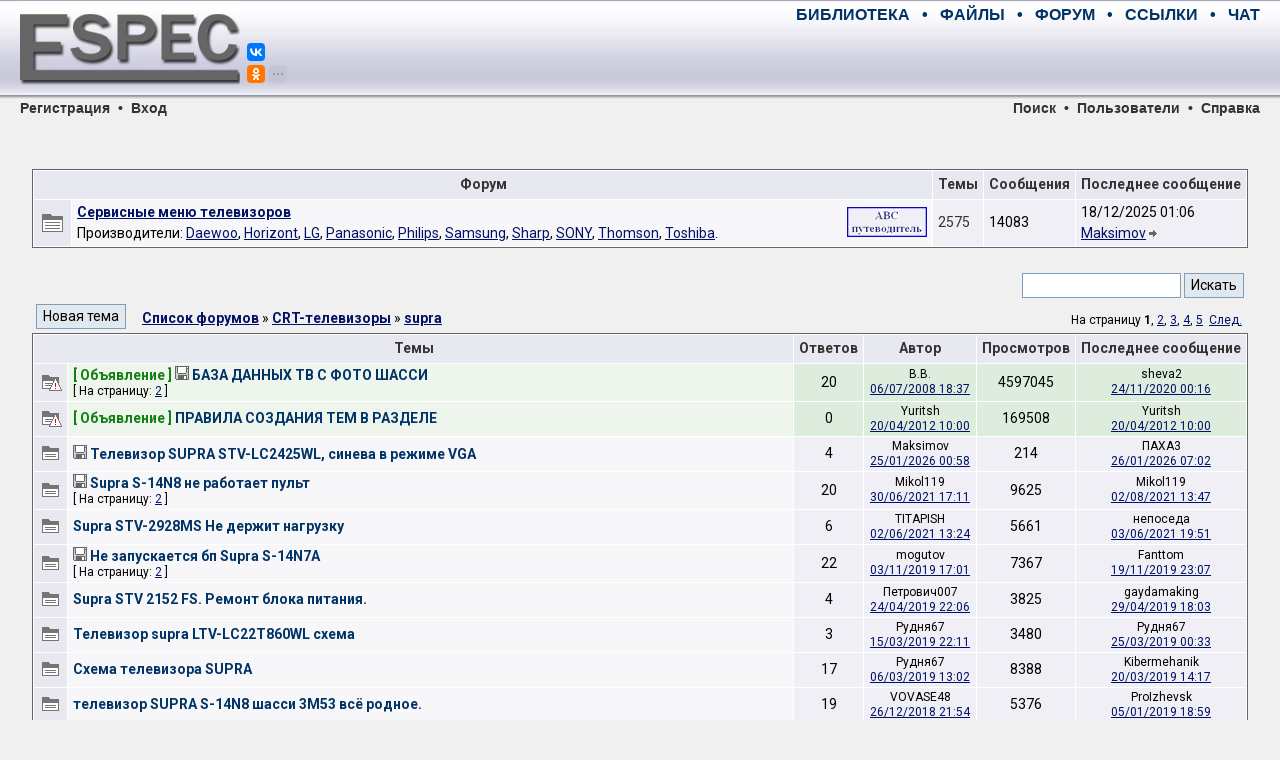

--- FILE ---
content_type: text/html; charset=UTF-8
request_url: https://monitor.espec.ws/section1/supra/
body_size: 12039
content:
<!DOCTYPE HTML PUBLIC "-//W3C//DTD HTML 4.01 Transitional//EN">
<HTML>
<HEAD>
	<META HTTP-EQUIV="Content-Type" CONTENT="text/html; charset=windows-1251">
	<META HTTP-EQUIV="Cache-Control" CONTENT="no-cache">
	<TITLE>Ремонт телевизоров supra</TITLE>
	<META NAME="description" CONTENT="Конференция по ремонту электронной аппаратуры. Место встречи лучших русскоговорящих специалистов. Схемы, справочники, документация, советы мастеров.">
	<META NAME="keywords" CONTENT="электроника, ремонт, сервис, электроприбор, аппаратура, бытовая техника, телевизор, магнитофон, видео, аудио, телефон, компьютер, оргтехника, принтер, сканер, копир, холодильник, микроволновка, форум, конференция, общение, мастер, специалист, схема, даташит, datasheet, прошивка, мануал, транзистор, диод, sony, panasonic, toshiba, philips, akai, erisson, senao, jvc, beko, nokia, daewoo, thomson, samsung, lg, hitachi">
	<META NAME="resource-type" CONTENT="document">
	<META NAME="document-state" CONTENT="dynamic">
	<BASE HREF="https://monitor.espec.ws/">
		<LINK REL="stylesheet" HREF="https://monitor.espec.ws/templates/espec/espec.css?v=1527418686" TYPE="text/css">
	<LINK REL="stylesheet" HREF="https://fonts.googleapis.com/css?family=Roboto:400,400i,700,700i&amp;subset=cyrillic,cyrillic-ext,latin-ext">
	<LINK REL="shortcut icon" HREF="https://monitor.espec.ws/favicon.ico">
	<LINK REL="apple-touch-icon" HREF="https://www.espec.ws/images/apple-touch-icon.png">
</HEAD>

<BODY>

<!--noindex-->
<DIV STYLE="display: none;">
<script>
(function (i, s, o, g, r, a, m) {
	i['GoogleAnalyticsObject'] = r;
	i[r] = i[r]||function() {(i[r].q = i[r].q||[]).push(arguments)}, i[r].l = 1*new Date();
	a = s.createElement(o), m = s.getElementsByTagName(o)[0];
	a.async = 1; a.src = g; m.parentNode.insertBefore(a,m);
})(window, document, 'script', 'https://www.google-analytics.com/analytics.js', 'ga');
ga('create', 'UA-109144-1', 'auto');
ga('send', 'pageview');
</script>

<script async src='https://www.googletagmanager.com/gtag/js?id=G-MFMCR8VBD5'></script>
<script>
  window.dataLayer = window.dataLayer || [];
  function gtag(){dataLayer.push(arguments);}
  gtag('js', new Date());

  gtag('config', 'G-MFMCR8VBD5');
</script>

<script type="text/javascript" >
(function (d, w, c) {
	(w[c] = w[c] || []).push(function() {
		try {
			w.yaCounter2755 = new Ya.Metrika({id:2755, enableAll:true, webvisor:true, type:1});
			w.yaCounter47190990 = new Ya.Metrika({id:47190990, clickmap:true, trackLinks:true, accurateTrackBounce:true, webvisor:true});
		}
		catch(e) { }
	});
	var n = d.getElementsByTagName("script")[0], s = d.createElement("script"), f = function () { n.parentNode.insertBefore(s, n); };
	s.type = "text/javascript";
	s.async = true;
	s.src = "https://mc.yandex.ru/metrika/watch.js";
	if (w.opera == "[object Opera]") {d.addEventListener("DOMContentLoaded", f, false);}
	else { f(); }
})(document, window, "yandex_metrika_callbacks");
</script>
<noscript><div>
<img src="https://mc.yandex.ru/watch/2755" style="position:absolute; left:-9999px;" alt="" />
<img src="https://mc.yandex.ru/watch/47190990" style="position:absolute; left:-9999px;" alt="" />
</div></noscript>

<script type="text/javascript">
new Image().src = "//counter.yadro.ru/hit?r"+escape(document.referrer)+((typeof(screen)=="undefined")?"":
";s"+screen.width+"*"+screen.height+"*"+(screen.colorDepth?screen.colorDepth:screen.pixelDepth))+";u"+escape(document.URL)+
";h"+escape(document.title.substring(0,150))+";"+Math.random();
</script>

<script type="text/javascript">
(function (w, d, c) {
	(w[c] = w[c] || []).push(function() {
		var options = {project: 708382, };
		try {w.top100Counter = new top100(options);}
		catch(e) { }
	});
	var n = d.getElementsByTagName("script")[0], s = d.createElement("script"), f = function () { n.parentNode.insertBefore(s, n); };
	s.type = "text/javascript";
	s.async = true;
	s.src = (d.location.protocol == "https:" ? "https:" : "http:") + "//st.top100.ru/top100/top100.js";
	if (w.opera == "[object Opera]") {d.addEventListener("DOMContentLoaded", f, false);}
	else { f(); }
})(window, document, "_top100q");
</script>
<noscript><div><img src="//counter.rambler.ru/top100.cnt?pid=708382" style="position:absolute; left:-9999px;" alt="Топ-100" /></div></noscript>

<script type="text/javascript">
var _tmr = window._tmr || (window._tmr = []);
_tmr.push({id: "683293", type: "pageView", start: (new Date()).getTime()});
(function (d, w, id) {
	if (d.getElementById(id)) return;
	var ts = d.createElement("script"); ts.type = "text/javascript"; ts.async = true; ts.id = id;
	ts.src = (d.location.protocol == "https:" ? "https:" : "http:") + "//top-fwz1.mail.ru/js/code.js";
	var f = function () {var s = d.getElementsByTagName("script")[0]; s.parentNode.insertBefore(ts, s);};
	if (w.opera == "[object Opera]") { d.addEventListener("DOMContentLoaded", f, false); } else { f(); }
})(document, window, "topmailru-code");
</script>
<noscript><div><img src="//top-fwz1.mail.ru/counter?id=683293;js=na" style="border:0;position:absolute;left:-9999px;" alt="" /></div></noscript>
</DIV>
<!--/noindex-->
<script>window.yaContextCb=window.yaContextCb||[]</script>
<script src="https://yandex.ru/ads/system/context.js" async></script>
<script>window.yaContextCb.push(() => {Ya.Context.AdvManager.render({"blockId": "R-A-2755-28", "type": "fullscreen", "platform": "desktop"})})</script>
<script src="https://cdn.adfinity.pro/code/3578/adfinity.js" async></script>
<script>(function(undefined){var scriptFilesLoaded=false,files=[],timer=setInterval(function(){try{files=[adfinity];if(files.indexOf(undefined)<0){scriptFilesLoaded=true;clearInterval(timer);adfinity.launchBlock(9840); }}catch(e){} },200); })();</script>
<script>(function(undefined){var scriptFilesLoaded=false,files=[],timer=setInterval(function(){try{files=[adfinity];if(files.indexOf(undefined)<0){scriptFilesLoaded=true;clearInterval(timer);adfinity.launchBlock(9841); }}catch(e){} },200); })();</script>

<div style="position:relative; width:100%; height:100px; min-width:768px; margin:0; padding:0; background-image:url(https://www.espec.ws/images/bg_top.gif)">
<div style="position:absolute; left:20px; width:220px; height:100px; margin:0; padding:0;">
	<a title="ESpec - мир электроники для профессионалов" href="https://www.espec.ws">
	<img src="https://www.espec.ws/images/logo.jpg" alt="ESpec - мир электроники для профессионалов" width="220px" height="100px" hspace="0" vspace="0" border="0">
	</a>
	<div style="position:absolute; left:227px; top:0px; width:50px; z-index:10">
		<script src="https://yastatic.net/share2/share.js" async="async" charset="utf-8"></script>
		<div style="position:absolute; top:43px" class="ya-share2" data-services="vkontakte,facebook" data-size="s"></div>
		<div style="position:absolute; top:65px" class="ya-share2" data-services="gplus,odnoklassniki,moimir,twitter,telegram" data-limit="1" data-size="s" data-copy="hidden"></div>
	</div>
</div>
<div class="menumain" style="position:absolute; left:270px; right:20px; top:0; height:30px; margin:0; padding:0; text-align:right; line-height:30px;">
	<a title="Библиотека мастера" class="menumain" href="https://library.espec.ws">БИБЛИОТЕКА</a>
	&nbsp;&nbsp;•&nbsp;&nbsp;
	<a title="Крупнейший файловый архив по электронике" class="menumain" href="https://archive.espec.ws">ФАЙЛЫ</a>
	&nbsp;&nbsp;•&nbsp;&nbsp;
	<a title="Конференция по ремонту" class="menumain" href="https://monitor.espec.ws">ФОРУМ</a>
	&nbsp;&nbsp;•&nbsp;&nbsp;
	<a title="Полезные ссылки интернета" class="menumain" href="https://monitor.espec.ws/links.php">ССЫЛКИ</a>
	&nbsp;&nbsp;•&nbsp;&nbsp;
	<a title="Живое общение" class="menumain" href="https://monitor.espec.ws/chat.php">ЧАТ</a>
</div>
<div style="position:absolute; left:270px; right:20px; top:30px; height:60px; margin:0; padding:0; text-align:right;">
<script async src="//pagead2.googlesyndication.com/pagead/js/adsbygoogle.js"></script>
<ins class="adsbygoogle"
     style="display:inline-block;width:468px;height:60px"
     data-ad-client="ca-pub-5799509402724012"
     data-ad-slot="6216192412"></ins>
<script>
(adsbygoogle = window.adsbygoogle || []).push({});
</script><div id='beacon_98cf18f7e5' style='position: absolute; left: 0px; top: 0px; visibility: hidden;'><img src='https://www.espec.ws/banex/www/delivery/lg.php?bannerid=23&amp;campaignid=2&amp;zoneid=8&amp;loc=https%3A%2F%2Fmonitor.espec.ws%2Fviewforum.php%3Fforum%3D1%26tag%3Dsupra&amp;cb=98cf18f7e5' width='0' height='0' alt='' style='width: 0px; height: 0px;' /></div></div>
</div>

<div class="menusection" style="position:relative; width:100%; height:16px; min-width:768px; margin:0; padding:0; line-height:16px;">
<div style="position:absolute; left:20px; margin:0; padding:0;"><a class="menusection" href="profile.php?mode=register">Регистрация</a> &nbsp;•&nbsp; <a class="menusection" href="login.php?redirect=viewforum.php&amp;forum=1&amp;tag=supra">Вход</a></div>
<div style="position:absolute; right:20px; top:0; margin:0; padding:0; text-align:right;"><a class="menusection" href="https://monitor.espec.ws/sch/">Поиск</a> &nbsp;•&nbsp; <a class="menusection" href="https://monitor.espec.ws/users/list.html">Пользователи</a> &nbsp;•&nbsp; <a class="menusection" title="Правила и FAQ" href="https://monitor.espec.ws/info/rules.html">Справка</a></div>
</div>

<br>

<div style="display:block; width:95%; margin:auto; padding:0">
<div style="text-align:center">
<div id="yandex_rtb_R-A-2755-3" style="display:inline-block;max-height:200px"></div>
</div>
<script type="text/javascript">
    (function(w, d, n, s, t) {
        w[n] = w[n] || [];
        w[n].push(function() {
            Ya.Context.AdvManager.render({
                blockId: "R-A-2755-3",
                renderTo: "yandex_rtb_R-A-2755-3",
                statId: 2001,
                async: true
            });
        });
        t = d.getElementsByTagName("script")[0];
        s = d.createElement("script");
        s.type = "text/javascript";
        s.src = "//an.yandex.ru/system/context.js";
        s.async = true;
        t.parentNode.insertBefore(s, t);
    })(this, this.document, "yandexContextAsyncCallbacks");
</script><div id='beacon_6f10552cda' style='position: absolute; left: 0px; top: 0px; visibility: hidden;'><img src='https://www.espec.ws/banex/www/delivery/lg.php?bannerid=36&amp;campaignid=9&amp;zoneid=13&amp;loc=https%3A%2F%2Fmonitor.espec.ws%2Fviewforum.php%3Fforum%3D1%26tag%3Dsupra&amp;cb=6f10552cda' width='0' height='0' alt='' style='width: 0px; height: 0px;' /></div></div>

<br>

<table align="center" width="95%" border="0" cellspacing="0" cellpadding="0">
<tr><td align="center"><!-- <h1>CRT-телевизоры supra</h1> -->
<br>
<TABLE WIDTH="100%" BORDER="0" CELLPADDING="2" CELLSPACING="1" CLASS="forumline">
	<tr>
	<th colspan=2 nowrap>Форум</th>
	<th nowrap>&nbsp;<A HREF="http://monitor.espec.ws/topics/" STYLE="color: #333333; text-decoration: none; cursor: text;">Темы</A>&nbsp;</th>
	<th nowrap>&nbsp;Сообщения&nbsp;</th>
	<th nowrap>&nbsp;Последнее сообщение&nbsp;</th>
	</tr>
	<tr align=center class=postbody>
	<th><img src="templates/espec/images/folder_big.gif" width=33 height=18 VSPACE="10"></th>
	<td align=left class=row1 width=100%><a href="viewforum.php?f=23"><b><a href="viewforum.php?f=23">Сервисные меню телевизоров</a></b></a><BR><A href="http://monitor.espec.ws/section23/topic87556.html"><img src="http://monitor.espec.ws/images/tv_service.png" alt="Вход в сервис ТВ - справочная база" width=80 height=30 border=0 style="text-align: justify; float: right; margin-top: -16px;"></A>
Производители:
<A HREF="http://monitor.espec.ws/section23/daewoo/">Daewoo</A>,
<A HREF="http://monitor.espec.ws/section23/horizont/">Horizont</A>, 
<A HREF="http://monitor.espec.ws/section23/lg/">LG</A>,
<A HREF="http://monitor.espec.ws/section23/panasonic/">Panasonic</A>,
<A HREF="http://monitor.espec.ws/section23/philips/">Philips</A>,
<A HREF="http://monitor.espec.ws/section23/samsung/">Samsung</A>,
<A HREF="http://monitor.espec.ws/section23/sharp/">Sharp</A>,
<A HREF="http://monitor.espec.ws/section23/sony/">SONY</A>,
<A HREF="http://monitor.espec.ws/section23/thomson/">Thomson</A>,
<A HREF="http://monitor.espec.ws/section23/toshiba/">Toshiba</A>.</td>
	<td class=row2><A HREF="" STYLE="color: #333333; text-decoration: none; cursor: text;">2575</A></td>
	<td class=row2>14083</td>
	<td class=row2>18/12/2025 01:06<br /><a href="profile.php?mode=viewprofile&amp;u=52616">Maksimov</a> <a href="viewtopic.php?p=2732522#2732522"><img src="templates/espec/images/icon_latest_reply.gif" border="0" alt="Посмотреть последнее сообщение" title="Посмотреть последнее сообщение" /></a></td>
	</tr>
</TABLE>
<BR>
<table width="100%" cellspacing="2" cellpadding="2" border="0">
	<form method=post action="https://monitor.espec.ws/sch/result.html">
	<tr align="right">
	<td colspan="6">
		<input type=hidden name=search_forum value="1">
		<input type=hidden name=show_results value=topics>
		<input type=hidden name=search_terms value=any>
		<input type=hidden name=search_fields value=subjonly>
		<input type=text name=search_keywords size=20 maxlength=150 title="Быстрый поиск по разделу" class="textformmain">&nbsp;<input title="Быстрый поиск по разделу" type=submit name=submit value="Искать" class="buttonmain">
	</td>
	</tr>
	</form>
	<tr>
	<td valign="bottom" width="100px"><input onclick="self.location.href='https://monitor.espec.ws/section1/create.html'" type=button value="Новая тема" class="buttonmain">&nbsp;</td>
	<td valign="bottom"><a class="topictitle" href="https://monitor.espec.ws/">Список форумов</a> » <a class="topictitle" href="https://monitor.espec.ws/section1/">CRT-телевизоры</a> » <a class=topictitle href="https://monitor.espec.ws/section1/supra/">supra</a></td>
	<td valign="bottom" class="gensmall" align="right" nowrap>
	На страницу <b>1</b>, <a href="https://monitor.espec.ws/section1/supra/list30.html">2</a>, <a href="https://monitor.espec.ws/section1/supra/list60.html">3</a>, <a href="https://monitor.espec.ws/section1/supra/list90.html">4</a>, <a href="https://monitor.espec.ws/section1/supra/list120.html">5</a>&nbsp;&nbsp;<a href="https://monitor.espec.ws/section1/supra/list30.html">След.</a>	</td>
	</tr>
</table>
<table border=0 cellpadding=2 cellspacing=1 width=100% class=forumline>
	<tr>
	<th width=100% colspan=2><A HREF="https://monitor.espec.ws/topics/section1/" STYLE="color: #333333; text-decoration: none; cursor: text;">Темы</A></th>
	<th width=50>&nbsp;Ответов&nbsp;</th>
	<th width=100>&nbsp;Автор&nbsp;</th>
	<th width=50>&nbsp;Просмотров&nbsp;</th>
	<th nowrap>&nbsp;Последнее сообщение&nbsp;</th>
	</tr>
	<tr align="center" class="postbody">
	<th width=1%><img src="templates/espec/images/folder_announce.gif" width=29 height=25 border=0></th>
	<td align="left" class=row1_announce style="line-height:1.25"><span style="font-weight:bold;color:#108010">[ Объявление ]</span> <img src="images/icon_clip.gif" alt="" border="0" />  <a class="linkelement" href="https://monitor.espec.ws/section1/topic105747.html"><b>БАЗА ДАННЫХ ТВ С ФОТО ШАССИ</b></a><div class="small"> [ На страницу: <a href="https://monitor.espec.ws/section1/topic105747p20.html">2</a> ] </div></td>
	<td align="center" class=row2_announce>20</td>
	<td nowrap align="center" class=row2_announce style="font-size:12px; line-height:1.25">B.B.<br><a href="https://monitor.espec.ws/section1/topic105747.html">06/07/2008 18:37</a></td>
	<td align="center" class=row2_announce>4597045</td>
	<td align="center" class=row2_announce style="font-size:12px; line-height:1.25">sheva2<br><a href="https://monitor.espec.ws/section1/post2557523.html#2557523">24/11/2020 00:16</a></td>
	</tr>
	<tr align="center" class="postbody">
	<th width=1%><img src="templates/espec/images/folder_announce.gif" width=29 height=25 border=0></th>
	<td align="left" class=row1_announce style="line-height:1.25"><span style="font-weight:bold;color:#108010">[ Объявление ]</span>  <a class="linkelement" href="https://monitor.espec.ws/section1/topic198270.html"><b>ПРАВИЛА СОЗДАНИЯ ТЕМ В РАЗДЕЛЕ</b></a><div class="small"></div></td>
	<td align="center" class=row2_announce>0</td>
	<td nowrap align="center" class=row2_announce style="font-size:12px; line-height:1.25">Yuritsh<br><a href="https://monitor.espec.ws/section1/topic198270.html">20/04/2012 10:00</a></td>
	<td align="center" class=row2_announce>169508</td>
	<td align="center" class=row2_announce style="font-size:12px; line-height:1.25">Yuritsh<br><a href="https://monitor.espec.ws/section1/post1460818.html#1460818">20/04/2012 10:00</a></td>
	</tr>
	<tr align="center" class="postbody">
	<th width=1%><img src="templates/espec/images/folder.gif" width=29 height=25 border=0></th>
	<td align="left" class=row1 style="line-height:1.25"><img src="images/icon_clip.gif" alt="" border="0" />  <a class="linkelement" href="https://monitor.espec.ws/section1/topic339576.html"><b>Телевизор SUPRA STV-LC2425WL, синева в режиме VGA</b></a><div class="small"></div></td>
	<td align="center" class=row2>4</td>
	<td nowrap align="center" class=row2 style="font-size:12px; line-height:1.25">Maksimov<br><a href="https://monitor.espec.ws/section1/topic339576.html">25/01/2026 00:58</a></td>
	<td align="center" class=row2>214</td>
	<td align="center" class=row2 style="font-size:12px; line-height:1.25">ПАХА3<br><a href="https://monitor.espec.ws/section1/post2734873.html#2734873">26/01/2026 07:02</a></td>
	</tr>
	<tr align="center" class="postbody">
	<th width=1%><img src="templates/espec/images/folder.gif" width=29 height=25 border=0></th>
	<td align="left" class=row1 style="line-height:1.25"><img src="images/icon_clip.gif" alt="" border="0" />  <a class="linkelement" href="https://monitor.espec.ws/section1/topic326565.html"><b>Supra S-14N8 не работает пульт</b></a><div class="small"> [ На страницу: <a href="https://monitor.espec.ws/section1/topic326565p20.html">2</a> ] </div></td>
	<td align="center" class=row2>20</td>
	<td nowrap align="center" class=row2 style="font-size:12px; line-height:1.25">Mikol119<br><a href="https://monitor.espec.ws/section1/topic326565.html">30/06/2021 17:11</a></td>
	<td align="center" class=row2>9625</td>
	<td align="center" class=row2 style="font-size:12px; line-height:1.25">Mikol119<br><a href="https://monitor.espec.ws/section1/post2592773.html#2592773">02/08/2021 13:47</a></td>
	</tr>
	<tr align="center" class="postbody">
	<th width=1%><img src="templates/espec/images/folder.gif" width=29 height=25 border=0></th>
	<td align="left" class=row1 style="line-height:1.25"> <a class="linkelement" href="https://monitor.espec.ws/section1/topic326228.html"><b>Supra STV-2928MS Не держит нагрузку</b></a><div class="small"></div></td>
	<td align="center" class=row2>6</td>
	<td nowrap align="center" class=row2 style="font-size:12px; line-height:1.25">TITAPISH<br><a href="https://monitor.espec.ws/section1/topic326228.html">02/06/2021 13:24</a></td>
	<td align="center" class=row2>5661</td>
	<td align="center" class=row2 style="font-size:12px; line-height:1.25">непоседа<br><a href="https://monitor.espec.ws/section1/post2586260.html#2586260">03/06/2021 19:51</a></td>
	</tr>
	<tr align="center" class="postbody">
	<th width=1%><img src="templates/espec/images/folder.gif" width=29 height=25 border=0></th>
	<td align="left" class=row1 style="line-height:1.25"><img src="images/icon_clip.gif" alt="" border="0" />  <a class="linkelement" href="https://monitor.espec.ws/section1/topic316817.html"><b>Не запускается бп Supra S-14N7A</b></a><div class="small"> [ На страницу: <a href="https://monitor.espec.ws/section1/topic316817p20.html">2</a> ] </div></td>
	<td align="center" class=row2>22</td>
	<td nowrap align="center" class=row2 style="font-size:12px; line-height:1.25">mogutov<br><a href="https://monitor.espec.ws/section1/topic316817.html">03/11/2019 17:01</a></td>
	<td align="center" class=row2>7367</td>
	<td align="center" class=row2 style="font-size:12px; line-height:1.25">Fanttom<br><a href="https://monitor.espec.ws/section1/post2487596.html#2487596">19/11/2019 23:07</a></td>
	</tr>
	<tr align="center" class="postbody">
	<th width=1%><img src="templates/espec/images/folder.gif" width=29 height=25 border=0></th>
	<td align="left" class=row1 style="line-height:1.25"> <a class="linkelement" href="https://monitor.espec.ws/section1/topic312578.html"><b>Supra  STV 2152 FS. Ремонт блока питания.</b></a><div class="small"></div></td>
	<td align="center" class=row2>4</td>
	<td nowrap align="center" class=row2 style="font-size:12px; line-height:1.25">Петрович007<br><a href="https://monitor.espec.ws/section1/topic312578.html">24/04/2019 22:06</a></td>
	<td align="center" class=row2>3825</td>
	<td align="center" class=row2 style="font-size:12px; line-height:1.25">gaydamaking<br><a href="https://monitor.espec.ws/section1/post2448537.html#2448537">29/04/2019 18:03</a></td>
	</tr>
	<tr align="center" class="postbody">
	<th width=1%><img src="templates/espec/images/folder.gif" width=29 height=25 border=0></th>
	<td align="left" class=row1 style="line-height:1.25"> <a class="linkelement" href="https://monitor.espec.ws/section1/topic311665.html"><b>Телевизор supra LTV-LC22T860WL схема</b></a><div class="small"></div></td>
	<td align="center" class=row2>3</td>
	<td nowrap align="center" class=row2 style="font-size:12px; line-height:1.25">Рудня67<br><a href="https://monitor.espec.ws/section1/topic311665.html">15/03/2019 22:11</a></td>
	<td align="center" class=row2>3480</td>
	<td align="center" class=row2 style="font-size:12px; line-height:1.25">Рудня67<br><a href="https://monitor.espec.ws/section1/post2439986.html#2439986">25/03/2019 00:33</a></td>
	</tr>
	<tr align="center" class="postbody">
	<th width=1%><img src="templates/espec/images/folder.gif" width=29 height=25 border=0></th>
	<td align="left" class=row1 style="line-height:1.25"> <a class="linkelement" href="https://monitor.espec.ws/section1/topic311463.html"><b>Схема телевизора SUPRA</b></a><div class="small"></div></td>
	<td align="center" class=row2>17</td>
	<td nowrap align="center" class=row2 style="font-size:12px; line-height:1.25">Рудня67<br><a href="https://monitor.espec.ws/section1/topic311463.html">06/03/2019 13:02</a></td>
	<td align="center" class=row2>8388</td>
	<td align="center" class=row2 style="font-size:12px; line-height:1.25">Kibermehanik<br><a href="https://monitor.espec.ws/section1/post2439071.html#2439071">20/03/2019 14:17</a></td>
	</tr>
	<tr align="center" class="postbody">
	<th width=1%><img src="templates/espec/images/folder.gif" width=29 height=25 border=0></th>
	<td align="left" class=row1 style="line-height:1.25"> <a class="linkelement" href="https://monitor.espec.ws/section1/topic309556.html"><b>телевизор SUPRA S-14N8  шасси 3M53 всё родное.</b></a><div class="small"></div></td>
	<td align="center" class=row2>19</td>
	<td nowrap align="center" class=row2 style="font-size:12px; line-height:1.25">VOVASE48<br><a href="https://monitor.espec.ws/section1/topic309556.html">26/12/2018 21:54</a></td>
	<td align="center" class=row2>5376</td>
	<td align="center" class=row2 style="font-size:12px; line-height:1.25">ProIzhevsk<br><a href="https://monitor.espec.ws/section1/post2415778.html#2415778">05/01/2019 18:59</a></td>
	</tr>
	<tr align="center" class="postbody">
	<th width=1%><img src="templates/espec/images/folder.gif" width=29 height=25 border=0></th>
	<td align="left" class=row1 style="line-height:1.25"><img src="images/icon_clip.gif" alt="" border="0" />  <a class="linkelement" href="https://monitor.espec.ws/section1/topic292622.html"><b>Supra S-21SL10  шасси 3P52E замена проца TDA9384</b></a><div class="small"></div></td>
	<td align="center" class=row2>3</td>
	<td nowrap align="center" class=row2 style="font-size:12px; line-height:1.25">rapit<br><a href="https://monitor.espec.ws/section1/topic292622.html">17/08/2017 10:23</a></td>
	<td align="center" class=row2>5913</td>
	<td align="center" class=row2 style="font-size:12px; line-height:1.25">rapit<br><a href="https://monitor.espec.ws/section1/post2265529.html#2265529">17/08/2017 18:09</a></td>
	</tr>
	<tr align="center" class="postbody">
	<th width=1%><img src="templates/espec/images/folder.gif" width=29 height=25 border=0></th>
	<td align="left" class=row1 style="line-height:1.25"> <a class="linkelement" href="https://monitor.espec.ws/section1/topic290273.html"><b>SUPRA STV-1491 не настраиваются каналы</b></a><div class="small"></div></td>
	<td align="center" class=row2>17</td>
	<td nowrap align="center" class=row2 style="font-size:12px; line-height:1.25">alek50685<br><a href="https://monitor.espec.ws/section1/topic290273.html">14/06/2017 09:15</a></td>
	<td align="center" class=row2>6611</td>
	<td align="center" class=row2 style="font-size:12px; line-height:1.25">iyzef<br><a href="https://monitor.espec.ws/section1/post2259037.html#2259037">24/07/2017 17:46</a></td>
	</tr>
	<tr align="center" class="postbody">
	<th width=1%><img src="templates/espec/images/folder.gif" width=29 height=25 border=0></th>
	<td align="left" class=row1 style="line-height:1.25"><img src="images/icon_clip.gif" alt="" border="0" />  <a class="linkelement" href="https://monitor.espec.ws/section1/topic289063.html"><b>Supra STV-21015S шасси JM-2985 - завышены напряжения</b></a><div class="small"></div></td>
	<td align="center" class=row2>6</td>
	<td nowrap align="center" class=row2 style="font-size:12px; line-height:1.25">Михайло20<br><a href="https://monitor.espec.ws/section1/topic289063.html">10/05/2017 22:41</a></td>
	<td align="center" class=row2>10726</td>
	<td align="center" class=row2 style="font-size:12px; line-height:1.25">Михайло20<br><a href="https://monitor.espec.ws/section1/post2238782.html#2238782">14/05/2017 12:04</a></td>
	</tr>
	<tr align="center" class="postbody">
	<th width=1%><img src="templates/espec/images/folder.gif" width=29 height=25 border=0></th>
	<td align="left" class=row1 style="line-height:1.25"> <a class="linkelement" href="https://monitor.espec.ws/section1/topic285697.html"><b>Supra STV-2128MS, При вкл.в РР срабатывает защита.</b></a><div class="small"> [ На страницу: <a href="https://monitor.espec.ws/section1/topic285697p20.html">2</a> ] </div></td>
	<td align="center" class=row2>25</td>
	<td nowrap align="center" class=row2 style="font-size:12px; line-height:1.25">Vova16067<br><a href="https://monitor.espec.ws/section1/topic285697.html">19/02/2017 18:33</a></td>
	<td align="center" class=row2>9871</td>
	<td align="center" class=row2 style="font-size:12px; line-height:1.25">Vova16067<br><a href="https://monitor.espec.ws/section1/post2213049.html#2213049">28/02/2017 23:23</a></td>
	</tr>
	<tr align="center" class="postbody">
	<th width=1%><img src="templates/espec/images/folder.gif" width=29 height=25 border=0></th>
	<td align="left" class=row1 style="line-height:1.25"> <a class="linkelement" href="https://monitor.espec.ws/section1/topic285679.html"><b>Supra STV2099W шасси PTYM01 - Помогите определить номиналы</b></a><div class="small"></div></td>
	<td align="center" class=row2>4</td>
	<td nowrap align="center" class=row2 style="font-size:12px; line-height:1.25">kakajangagshal<br><a href="https://monitor.espec.ws/section1/topic285679.html">19/02/2017 10:11</a></td>
	<td align="center" class=row2>3889</td>
	<td align="center" class=row2 style="font-size:12px; line-height:1.25">kakajangagshal<br><a href="https://monitor.espec.ws/section1/post2209583.html#2209583">20/02/2017 06:54</a></td>
	</tr>
	<tr align="center" class="postbody">
	<th width=1%><img src="templates/espec/images/folder_hot.gif" width=29 height=25 border=0></th>
	<td align="left" class=row1 style="line-height:1.25"><span style="font-weight:bold;color:#03c03c">[ Решено ]</span> <img src="images/icon_clip.gif" alt="" border="0" />  <a class="linkelement" href="https://monitor.espec.ws/section1/topic266910.html"><b>Ремонт Supra S-15F9A шасси 3Y31</b></a><div class="small"> [ На страницу: <a href="https://monitor.espec.ws/section1/topic266910p20.html">2</a>, <a href="https://monitor.espec.ws/section1/topic266910p40.html">3</a>, <a href="https://monitor.espec.ws/section1/topic266910p60.html">4</a>, <a href="https://monitor.espec.ws/section1/topic266910p80.html">5</a> ] </div></td>
	<td align="center" class=row2>88</td>
	<td nowrap align="center" class=row2 style="font-size:12px; line-height:1.25">sp700<br><a href="https://monitor.espec.ws/section1/topic266910.html">16/01/2016 12:12</a></td>
	<td align="center" class=row2>24087</td>
	<td align="center" class=row2 style="font-size:12px; line-height:1.25">KRAB<br><a href="https://monitor.espec.ws/section1/post2201061.html#2201061">29/01/2017 10:27</a></td>
	</tr>
	<tr align="center" class="postbody">
	<th width=1%><img src="templates/espec/images/folder_lock.gif" width=29 height=25 border=0></th>
	<td align="left" class=row1 style="line-height:1.25"><span style="font-weight:bold;color:#03c03c">[ Решено ]</span> <img src="images/icon_clip.gif" alt="" border="0" />  <a class="linkelement" href="https://monitor.espec.ws/section1/topic268031.html"><b>Supra шасси 3P51. Срабатывает защита</b></a><div class="small"></div></td>
	<td align="center" class=row2>15</td>
	<td nowrap align="center" class=row2 style="font-size:12px; line-height:1.25">pedgryand<br><a href="https://monitor.espec.ws/section1/topic268031.html">07/02/2016 13:39</a></td>
	<td align="center" class=row2>8303</td>
	<td align="center" class=row2 style="font-size:12px; line-height:1.25">gilan<br><a href="https://monitor.espec.ws/section1/post2072110.html#2072110">13/02/2016 10:11</a></td>
	</tr>
	<tr align="center" class="postbody">
	<th width=1%><img src="templates/espec/images/folder.gif" width=29 height=25 border=0></th>
	<td align="left" class=row1 style="line-height:1.25"><span style="font-weight:bold;color:#03c03c">[ Решено ]</span>  <a class="linkelement" href="https://monitor.espec.ws/section1/topic265648.html"><b>Supra шасси c-50 синее изображение при норма osd</b></a><div class="small"> [ На страницу: <a href="https://monitor.espec.ws/section1/topic265648p20.html">2</a> ] </div></td>
	<td align="center" class=row2>24</td>
	<td nowrap align="center" class=row2 style="font-size:12px; line-height:1.25">madtux<br><a href="https://monitor.espec.ws/section1/topic265648.html">21/12/2015 02:33</a></td>
	<td align="center" class=row2>8526</td>
	<td align="center" class=row2 style="font-size:12px; line-height:1.25">madtux<br><a href="https://monitor.espec.ws/section1/post2061601.html#2061601">16/01/2016 18:13</a></td>
	</tr>
	<tr align="center" class="postbody">
	<th width=1%><img src="templates/espec/images/folder_topic_type.gif" width=29 height=25 border=0></th>
	<td align="left" class=row1 style="line-height:1.25"><span style="font-weight:bold;color:#6600ff">[ Инфо ]</span>  <a class="linkelement" href="https://monitor.espec.ws/section1/topic267380.html"><b>Supra CTV-21015S шасси JM-2999E</b></a><div class="small"></div></td>
	<td align="center" class=row2>0</td>
	<td nowrap align="center" class=row2 style="font-size:12px; line-height:1.25">Yuritsh<br><a href="https://monitor.espec.ws/section1/topic267380.html">25/01/2016 22:44</a></td>
	<td align="center" class=row2>15645</td>
	<td align="center" class=row2 style="font-size:12px; line-height:1.25">Yuritsh<br><a href="https://monitor.espec.ws/section1/post2052944.html#2052944">26/12/2015 23:26</a></td>
	</tr>
	<tr align="center" class="postbody">
	<th width=1%><img src="templates/espec/images/folder_topic_type.gif" width=29 height=25 border=0></th>
	<td align="left" class=row1 style="line-height:1.25"><span style="font-weight:bold;color:#6600ff">[ Инфо ]</span>  <a class="linkelement" href="https://monitor.espec.ws/section1/topic168327.html"><b>Случаи из практики ремонта [SUPRA]</b></a><div class="small"></div></td>
	<td align="center" class=row2>4</td>
	<td nowrap align="center" class=row2 style="font-size:12px; line-height:1.25">ekimov<br><a href="https://monitor.espec.ws/section1/topic168327.html">30/01/2011 11:47</a></td>
	<td align="center" class=row2>19103</td>
	<td align="center" class=row2 style="font-size:12px; line-height:1.25">Fanttom<br><a href="https://monitor.espec.ws/section1/post2015676.html#2015676">25/09/2015 08:22</a></td>
	</tr>
	<tr align="center" class="postbody">
	<th width=1%><img src="templates/espec/images/folder_topic_type.gif" width=29 height=25 border=0></th>
	<td align="left" class=row1 style="line-height:1.25"><span style="font-weight:bold;color:#6600ff">[ Инфо ]</span>  <a class="linkelement" href="https://monitor.espec.ws/section1/topic146985.html"><b>Supra CTV21004 / Mystery MTV-2132 шасси PH2529TOP</b></a><div class="small"></div></td>
	<td align="center" class=row2>1</td>
	<td nowrap align="center" class=row2 style="font-size:12px; line-height:1.25">БУНЯ<br><a href="https://monitor.espec.ws/section1/topic146985.html">19/03/2010 11:42</a></td>
	<td align="center" class=row2>78712</td>
	<td align="center" class=row2 style="font-size:12px; line-height:1.25">Borek<br><a href="https://monitor.espec.ws/section1/post2001181.html#2001181">10/08/2015 09:32</a></td>
	</tr>
	<tr align="center" class="postbody">
	<th width=1%><img src="templates/espec/images/folder_topic_type.gif" width=29 height=25 border=0></th>
	<td align="left" class=row1 style="line-height:1.25"><span style="font-weight:bold;color:#6600ff">[ Инфо ]</span>  <a class="linkelement" href="https://monitor.espec.ws/section1/topic111060.html"><b>Rolsen C2121 / Supra CT21AA70B шасси EX-1A</b></a><div class="small"></div></td>
	<td align="center" class=row2>1</td>
	<td nowrap align="center" class=row2 style="font-size:12px; line-height:1.25">B.B.<br><a href="https://monitor.espec.ws/section1/topic111060.html">02/09/2008 21:14</a></td>
	<td align="center" class=row2>147766</td>
	<td align="center" class=row2 style="font-size:12px; line-height:1.25">ВасВас<br><a href="https://monitor.espec.ws/section1/post1982612.html#1982612">08/06/2015 10:41</a></td>
	</tr>
	<tr align="center" class="postbody">
	<th width=1%><img src="templates/espec/images/folder_hot.gif" width=29 height=25 border=0></th>
	<td align="left" class=row1 style="line-height:1.25"><img src="images/icon_clip.gif" alt="" border="0" />  <a class="linkelement" href="https://monitor.espec.ws/section1/topic252344.html"><b>Телевизор Supra шасси JM2985 взрывается LA78041</b></a><div class="small"> [ На страницу: <a href="https://monitor.espec.ws/section1/topic252344p20.html">2</a>, <a href="https://monitor.espec.ws/section1/topic252344p40.html">3</a>, <a href="https://monitor.espec.ws/section1/topic252344p60.html">4</a>, <a href="https://monitor.espec.ws/section1/topic252344p80.html">5</a> ] </div></td>
	<td align="center" class=row2>94</td>
	<td nowrap align="center" class=row2 style="font-size:12px; line-height:1.25">remontitor<br><a href="https://monitor.espec.ws/section1/topic252344.html">26/02/2015 10:36</a></td>
	<td align="center" class=row2>29877</td>
	<td align="center" class=row2 style="font-size:12px; line-height:1.25">iv-9<br><a href="https://monitor.espec.ws/section1/post1968263.html#1968263">28/04/2015 19:25</a></td>
	</tr>
	<tr align="center" class="postbody">
	<th width=1%><img src="templates/espec/images/folder_topic_type.gif" width=29 height=25 border=0></th>
	<td align="left" class=row1 style="line-height:1.25"><span style="font-weight:bold;color:#6600ff">[ Инфо ]</span>  <a class="linkelement" href="https://monitor.espec.ws/section1/topic254006.html"><b>Supra STV-1439WM шасси H-701ST</b></a><div class="small"></div></td>
	<td align="center" class=row2>0</td>
	<td nowrap align="center" class=row2 style="font-size:12px; line-height:1.25">ВасВас<br><a href="https://monitor.espec.ws/section1/topic254006.html">02/04/2015 14:38</a></td>
	<td align="center" class=row2>11254</td>
	<td align="center" class=row2 style="font-size:12px; line-height:1.25">ВасВас<br><a href="https://monitor.espec.ws/section1/post1958431.html#1958431">02/04/2015 13:50</a></td>
	</tr>
	<tr align="center" class="postbody">
	<th width=1%><img src="templates/espec/images/folder.gif" width=29 height=25 border=0></th>
	<td align="left" class=row1 style="line-height:1.25"><span style="font-weight:bold;color:#03c03c">[ Решено ]</span> <img src="images/icon_clip.gif" alt="" border="0" />  <a class="linkelement" href="https://monitor.espec.ws/section1/topic247956.html"><b>Supra CTV21004 шасси PH2529TOP - неисправность БП</b></a><div class="small"></div></td>
	<td align="center" class=row2>12</td>
	<td nowrap align="center" class=row2 style="font-size:12px; line-height:1.25">Ореховский Ю.А.<br><a href="https://monitor.espec.ws/section1/topic247956.html">29/11/2014 22:08</a></td>
	<td align="center" class=row2>13093</td>
	<td align="center" class=row2 style="font-size:12px; line-height:1.25">Ореховский Ю.А.<br><a href="https://monitor.espec.ws/section1/post1907387.html#1907387">30/11/2014 13:36</a></td>
	</tr>
	<tr align="center" class="postbody">
	<th width=1%><img src="templates/espec/images/folder_lock.gif" width=29 height=25 border=0></th>
	<td align="left" class=row1 style="line-height:1.25"> <a class="linkelement" href="https://monitor.espec.ws/section1/topic243737.html"><b>Supra S-14N8 шасси 3M53 не запоминает настройки сервис меню.</b></a><div class="small"></div></td>
	<td align="center" class=row2>18</td>
	<td nowrap align="center" class=row2 style="font-size:12px; line-height:1.25">v_mathushchenko<br><a href="https://monitor.espec.ws/section1/topic243737.html">01/09/2014 21:39</a></td>
	<td align="center" class=row2>8048</td>
	<td align="center" class=row2 style="font-size:12px; line-height:1.25">vadim3008<br><a href="https://monitor.espec.ws/section1/post1875980.html#1875980">14/09/2014 23:44</a></td>
	</tr>
	<tr align="center" class="postbody">
	<th width=1%><img src="templates/espec/images/folder.gif" width=29 height=25 border=0></th>
	<td align="left" class=row1 style="line-height:1.25"><span style="font-weight:bold;color:#03c03c">[ Решено ]</span>  <a class="linkelement" href="https://monitor.espec.ws/section1/topic203659.html"><b>Supra S15F9 - отключается</b></a><div class="small"> [ На страницу: <a href="https://monitor.espec.ws/section1/topic203659p20.html">2</a> ] </div></td>
	<td align="center" class=row2>31</td>
	<td nowrap align="center" class=row2 style="font-size:12px; line-height:1.25">Rostyk.07<br><a href="https://monitor.espec.ws/section1/topic203659.html">03/08/2012 11:39</a></td>
	<td align="center" class=row2>13123</td>
	<td align="center" class=row2 style="font-size:12px; line-height:1.25">gilan<br><a href="https://monitor.espec.ws/section1/post1840430.html#1840430">25/05/2014 11:12</a></td>
	</tr>
	<tr align="center" class="postbody">
	<th width=1%><img src="templates/espec/images/folder_topic_type.gif" width=29 height=25 border=0></th>
	<td align="left" class=row1 style="line-height:1.25"><span style="font-weight:bold;color:#6600ff">[ Инфо ]</span>  <a class="linkelement" href="https://monitor.espec.ws/section1/topic238310.html"><b>Supra ST28P10 шасси 11AK19P5</b></a><div class="small"></div></td>
	<td align="center" class=row2>0</td>
	<td nowrap align="center" class=row2 style="font-size:12px; line-height:1.25">ВасВас<br><a href="https://monitor.espec.ws/section1/topic238310.html">12/04/2014 18:55</a></td>
	<td align="center" class=row2>42870</td>
	<td align="center" class=row2 style="font-size:12px; line-height:1.25">ВасВас<br><a href="https://monitor.espec.ws/section1/post1824391.html#1824391">10/04/2014 22:39</a></td>
	</tr>
	<tr align="center" class="postbody">
	<th width=1%><img src="templates/espec/images/folder.gif" width=29 height=25 border=0></th>
	<td align="left" class=row1 style="line-height:1.25"><img src="images/icon_clip.gif" alt="" border="0" />  <a class="linkelement" href="https://monitor.espec.ws/section1/topic230964.html"><b>Supra STV2128MS шасси C-50N замена ОС и настройка МСУ</b></a><div class="small"> [ На страницу: <a href="https://monitor.espec.ws/section1/topic230964p20.html">2</a> ] </div></td>
	<td align="center" class=row2>24</td>
	<td nowrap align="center" class=row2 style="font-size:12px; line-height:1.25">igor.phoenix<br><a href="https://monitor.espec.ws/section1/topic230964.html">04/12/2013 16:25</a></td>
	<td align="center" class=row2>10094</td>
	<td align="center" class=row2 style="font-size:12px; line-height:1.25">igor.phoenix<br><a href="https://monitor.espec.ws/section1/post1759949.html#1759949">05/12/2013 13:57</a></td>
	</tr>
	<tr align="center" class="postbody">
	<th width=1%><img src="templates/espec/images/folder_topic_type.gif" width=29 height=25 border=0></th>
	<td align="left" class=row1 style="line-height:1.25"><span style="font-weight:bold;color:#6600ff">[ Инфо ]</span>  <a class="linkelement" href="https://monitor.espec.ws/section1/topic128607.html"><b>Akira CT-14CAS5CP / Supra ST21AA234A шасси ETA-1</b></a><div class="small"></div></td>
	<td align="center" class=row2>1</td>
	<td nowrap align="center" class=row2 style="font-size:12px; line-height:1.25">Yuritsh<br><a href="https://monitor.espec.ws/section1/topic128607.html">02/06/2009 05:41</a></td>
	<td align="center" class=row2>151939</td>
	<td align="center" class=row2 style="font-size:12px; line-height:1.25">ВасВас<br><a href="https://monitor.espec.ws/section1/post1701849.html#1701849">25/07/2013 21:55</a></td>
	</tr>
	<tr align="center" class="postbody">
	<th width=1%><img src="templates/espec/images/folder_lock.gif" width=29 height=25 border=0></th>
	<td align="left" class=row1 style="line-height:1.25"> <a class="linkelement" href="https://monitor.espec.ws/section1/topic75602.html"><b>Supra STV1417 шасси C-50N - нет управления с кнопок ТВ</b></a><div class="small"></div></td>
	<td align="center" class=row2>9</td>
	<td nowrap align="center" class=row2 style="font-size:12px; line-height:1.25">hexen<br><a href="https://monitor.espec.ws/section1/topic75602.html">23/10/2006 12:27</a></td>
	<td align="center" class=row2>9838</td>
	<td align="center" class=row2 style="font-size:12px; line-height:1.25">сати<br><a href="https://monitor.espec.ws/section1/post1700121.html#1700121">21/07/2013 20:13</a></td>
	</tr>
	<tr align="center" class="postbody">
	<th width=1%><img src="templates/espec/images/folder_topic_type.gif" width=29 height=25 border=0></th>
	<td align="left" class=row1 style="line-height:1.25"><span style="font-weight:bold;color:#6600ff">[ Инфо ]</span>  <a class="linkelement" href="https://monitor.espec.ws/section1/topic120065.html"><b>Philips 21GX54B / Stylandia CTV-5488 / Supra STV-2140W</b></a><div class="small"></div></td>
	<td align="center" class=row2>2</td>
	<td nowrap align="center" class=row2 style="font-size:12px; line-height:1.25">Yuritsh<br><a href="https://monitor.espec.ws/section1/topic120065.html">07/01/2009 18:23</a></td>
	<td align="center" class=row2>40945</td>
	<td align="center" class=row2 style="font-size:12px; line-height:1.25">ВасВас<br><a href="https://monitor.espec.ws/section1/post1699790.html#1699790">20/07/2013 20:45</a></td>
	</tr>
	<tr>
	<th align="right" colspan="6">
		<form name="period" id="period" style="display:inline;margin:0" method=post action="https://monitor.espec.ws/section1/supra/list0.html">
		Показать темы:&nbsp;<select name=topicdays><option value="0" selected>все темы</option><option value="1">за последний день</option><option value="7">за последние 7 дней</option><option value="14">за последние 2 недели</option><option value="30">за последний месяц</option><option value="90">за последние 3 месяца</option><option value="180">за последние 6 месяцев</option><option value="364">за последний год</option></select>&nbsp;
		<input type=submit value="Перейти" name=submit>
		</form>
	</th>
	</tr>
</table>
<BR>
<!-- Yandex.RTB -->
<script>window.yaContextCb=window.yaContextCb||[]</script>
<script src="https://yandex.ru/ads/system/context.js" async></script>
<!-- Yandex.RTB R-A-2755-16 -->
<div id="yandex_rtb_R-A-2755-16"></div>
<script>window.yaContextCb.push(()=>{
  Ya.Context.AdvManager.render({
    renderTo: 'yandex_rtb_R-A-2755-16',
    blockId: 'R-A-2755-16',
    statId: 2004
  })
})</script><div id='beacon_0f6a4ca9fd' style='position: absolute; left: 0px; top: 0px; visibility: hidden;'><img src='https://www.espec.ws/banex/www/delivery/lg.php?bannerid=47&amp;campaignid=4&amp;zoneid=9&amp;loc=https%3A%2F%2Fmonitor.espec.ws%2Fviewforum.php%3Fforum%3D1%26tag%3Dsupra&amp;cb=0f6a4ca9fd' width='0' height='0' alt='' style='width: 0px; height: 0px;' /></div><table width="100%" cellspacing="2" cellpadding="2" border="0">
	<tr>
	<td valign="top" width="100px"><a class="topictitle" href='https://monitor.espec.ws/section1/create.html'>Новая тема</a>&nbsp;&nbsp;</td>
	<td valign="top"><a class="topictitle" href="https://monitor.espec.ws/">Список форумов</a> » <a class="topictitle" href="https://monitor.espec.ws/section1/">CRT-телевизоры</a> » <a class=topictitle href="https://monitor.espec.ws/section1/supra/">supra</a></td>
	<td class="small" width="40%" align="right" nowrap>
	На страницу <b>1</b>, <a href="https://monitor.espec.ws/section1/supra/list30.html">2</a>, <a href="https://monitor.espec.ws/section1/supra/list60.html">3</a>, <a href="https://monitor.espec.ws/section1/supra/list90.html">4</a>, <a href="https://monitor.espec.ws/section1/supra/list120.html">5</a>&nbsp;&nbsp;<a href="https://monitor.espec.ws/section1/supra/list30.html">След.</a>	</td>
	</tr>
	<tr>
	<td colspan="2">Перейти:&nbsp;<select name="f" onchange="if(this.options[this.selectedIndex].value != -1){document.location = 'https://monitor.espec.ws/section' + this.options[this.selectedIndex].value + '/'}"><option value="-1">Выберите форум</option><option value="-1">&nbsp;</option><optgroup label="Ремонт телевизоров"><option value="1">CRT-телевизоры</option><option value="31">LCD-телевизоры и плазменные панели</option><option value="32">Проекционные телевизоры</option><option value="23">Сервисные меню телевизоров</option><option value="-1">&nbsp;</option></optgroup><optgroup label="Ремонт мониторов"><option value="33">TFT-мониторы</option><option value="3">CRT-мониторы</option><option value="-1">&nbsp;</option></optgroup><optgroup label="Ремонт компьютерной техники"><option value="5">Настольные компьютеры</option><option value="34">Ноутбуки и КПК</option><option value="22">Периферийные устройства</option><option value="-1">&nbsp;</option></optgroup><optgroup label="Ремонт фото- и видеотехники"><option value="2">DVD-проигрыватели и видеомагнитофоны</option><option value="21">Видеокамеры</option><option value="45">Фотоаппараты</option><option value="-1">&nbsp;</option></optgroup><optgroup label="Ремонт телефонов"><option value="6">Стационарные и радиотелефоны</option><option value="40">Мобильные телефоны и смартфоны</option><option value="-1">&nbsp;</option></optgroup><optgroup label="Ремонт бытовой техники"><option value="7">Стиральные и посудомоечные машины</option><option value="35">Холодильники и кондиционеры</option><option value="36">Газовые и электроплиты</option><option value="37">Микроволновые печи</option><option value="38">Газовые котлы</option><option value="39">Прочие бытовые приборы</option><option value="-1">&nbsp;</option></optgroup><optgroup label="Ремонт аудиотехники"><option value="4">Музыкальные центры и усилители</option><option value="43">Автомобильные аудиосистемы</option><option value="41">Портативная аудиотехника</option><option value="42">Раскодировка</option><option value="-1">&nbsp;</option></optgroup><optgroup label="Ремонт прочей электроники"><option value="28">Цифровые приставки, спутниковое оборудование</option><option value="30">Измерительные приборы</option><option value="29">Медицинская техника</option><option value="8">Другая аппаратура</option><option value="-1">&nbsp;</option></optgroup><optgroup label="Поиск технической информации"><option value="9">Схемы и сервис-мануалы</option><option value="26">Прошивки</option><option value="27">Даташиты</option><option value="-1">&nbsp;</option></optgroup><optgroup label="Торговая площадь"><option value="12">Торговые ряды</option><option value="48">Стол заказов</option><option value="-1">&nbsp;</option></optgroup><optgroup label="Околоремонтное общение"><option value="10">Свободное общение</option><option value="46">Программаторы</option><option value="14">Электроника от А до Я</option><option value="44">Мастерская Самоделкина</option><option value="13">Программное обеспечение</option><option value="-1">&nbsp;</option></optgroup><optgroup label="Работа сайта"><option value="20">Новости, обьявления, важные темы</option><option value="19">Центр связи и информации</option><option value="-1">&nbsp;</option></optgroup><optgroup label="Удаленные темы и сообщения"><option value="24">Некомпетентные вопросы</option><option value="18">Нарушения правил</option></select></td>
	<td class="small" width="40%" align="right" valign="top">Сейчас этот форум просматривают: <a href="https://monitor.espec.ws/users/468008.html">Danken</a>, <a href="https://monitor.espec.ws/users/96527.html">yuriyzel</a></td>
	</tr>
</table>

<script type="text/javascript" src="https://monitor.espec.ws/templates/common.js" async></script>
<div class="small" style="width:100%; text-align:left">
<div style="display:inline-block">
	<table border="0" cellspacing="0" cellpadding="0">
		<tr>
		<td><img src="templates/espec/images/folder_new.gif" width=29 height=25></td>
		<td class="small">Новые сообщения</td>
		<td>&nbsp;&nbsp;<img src="templates/espec/images/folder.gif" width=29 height=25></td>
		<td class="small">Нет новых сообщений</td>
		<td>&nbsp;&nbsp;<img src="templates/espec/images/folder_announce.gif" width=29 height=25></td>
		<td class="small">Объявление</td>
		</tr>
		<tr>
		<td><img src="templates/espec/images/folder_hot.gif" width=29 height=25></td>
		<td class="small">Популярная тема</td>
		<td>&nbsp;&nbsp;<img src="templates/espec/images/folder_lock.gif" width=29 height=25></td>
		<td class="small">Тема закрыта</td>
		<td>&nbsp;&nbsp;<img src="templates/espec/images/folder_sticky.gif" width=29 height=25></td>
		<td class="small">Важная</td>
		</tr>
	</table>
</div>
<div class="forumline" style="display:inline-block; float:right"><div style="margin:1px;">
	<div style="display:block; cursor:pointer; padding:3px; background-color:#E8E8F0" onclick="return ToggleCollapse('rights')">
	<img id="collapseimg_rights" src="https://monitor.espec.ws/templates/espec/images/switch_closed.gif" alt="Показать/скрыть" style="margin:3px 0 0 30px; border:0; float:right">
	Ваши права в разделе
	</div>
	<div id="collapseobj_rights" class="row2" style="display:none; padding:3px;">Вы <b>не можете</b> начинать темы<br>Вы <b>не можете</b> отвечать на сообщения<br>Вы <b>не можете</b> редактировать свои сообщения<br>Вы <b>не можете</b> удалять свои сообщения<br>Вы <b>не можете</b> голосовать в опросах<br>Вы <b>не можете</b> добавлять файлы<br />Вы <b>можете</b> скачивать файлы<br /></div>
</div></div>
</div>
<div style="display:block;clear:both"></div></td></tr></table>
<br>

<!--
<div class="blockmain" style="width:95%; margin:auto">
<div class="blockheader" style="text-align:center">
Баннер для этой зоны отключен.</div>
</div>
//-->

<br>

<div style="position:relative; width:100%; height:45px; min-width:768px; margin:0; padding:0; background-image:url(https://www.espec.ws/images/bg_bottom.png)">
<div class="menufooter" style="position:absolute; left:20px; right:352px; height:45px; margin:0; padding:0; line-height:45px;">
	<a title="Главная страница" class="menufooter" href="https://www.espec.ws">ESpec</a>
	&nbsp;&nbsp;•&nbsp;&nbsp;
	<a title="Библиотека мастера" class="menufooter" href="https://library.espec.ws">Библиотека</a>
	&nbsp;&nbsp;•&nbsp;&nbsp;
	<a title="Крупнейший файловый архив по электронике" class="menufooter" href="https://archive.espec.ws">Файлы</a>
	&nbsp;&nbsp;•&nbsp;&nbsp;
	<a title="Конференция по ремонту" class="menufooter" href="https://monitor.espec.ws">Форум</a>
	&nbsp;&nbsp;•&nbsp;&nbsp;
	<a title="Полезные ссылки интернета" class="menufooter" href="https://monitor.espec.ws/links.php">Ссылки</a>
	&nbsp;&nbsp;•&nbsp;&nbsp;
	<a title="Живое общение" class="menufooter" href="https://monitor.espec.ws/chat.php">Чат</a>
</div>
<!--noindex-->
<div style="position:absolute; width:352px; right:20px; height:45px; margin:0; padding:0; text-align:right;">
	<a rel="nofollow noopener" href="https://top100.rambler.ru/navi/708382/" target="_blank"><img src="https://top100-images.rambler.ru/top100/banner-88x31-rambler-gray2.gif" onmouseover="this.style.opacity=1" onmouseout="this.style.opacity=0.66" style="opacity:0.66; margin:8px 5px 0px 5px" width="31" height="31" border="0" alt="Rambler's Top100" /></a>
	<a rel="nofollow noopener" href="https://top.mail.ru/jump?from=683293" target="_blank"><img src="https://top.mail.ru/counter?id=683293&t=68&l=1" onmouseover="this.style.opacity=1" onmouseout="this.style.opacity=0.66" style="opacity:0.66; margin:8px 5px 0px 5px" height="31" width="31" border="0" alt="Рейтинг@Mail.ru" /></a>
	<a rel="nofollow noopener" href="https://www.liveinternet.ru/click" target="_blank"><img src="https://counter.yadro.ru/logo?39.2" onmouseover="this.style.opacity=1" onmouseout="this.style.opacity=0.66" style="opacity:0.66; margin:8px 0px 0px 5px" width="31" height="31" border="0" alt="liveinternet.ru" /></a>
</div>
<!--/noindex-->
</div>

</BODY>
</HTML>

--- FILE ---
content_type: text/html; charset=utf-8
request_url: https://www.google.com/recaptcha/api2/aframe
body_size: 269
content:
<!DOCTYPE HTML><html><head><meta http-equiv="content-type" content="text/html; charset=UTF-8"></head><body><script nonce="STcOSlxBZFk0qK5DiQLQ1w">/** Anti-fraud and anti-abuse applications only. See google.com/recaptcha */ try{var clients={'sodar':'https://pagead2.googlesyndication.com/pagead/sodar?'};window.addEventListener("message",function(a){try{if(a.source===window.parent){var b=JSON.parse(a.data);var c=clients[b['id']];if(c){var d=document.createElement('img');d.src=c+b['params']+'&rc='+(localStorage.getItem("rc::a")?sessionStorage.getItem("rc::b"):"");window.document.body.appendChild(d);sessionStorage.setItem("rc::e",parseInt(sessionStorage.getItem("rc::e")||0)+1);localStorage.setItem("rc::h",'1769513452230');}}}catch(b){}});window.parent.postMessage("_grecaptcha_ready", "*");}catch(b){}</script></body></html>